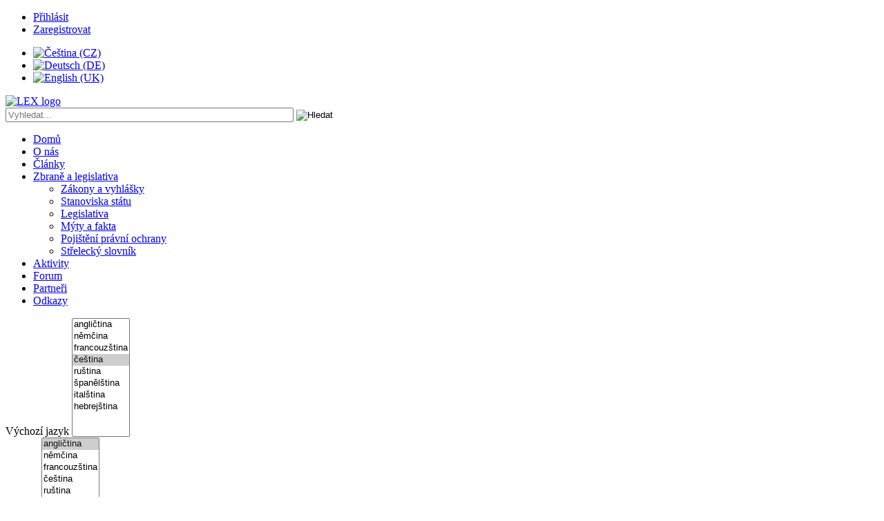

--- FILE ---
content_type: text/html; charset=utf-8
request_url: https://www.gunlex.cz/zbrane-a-legislativa/strelecky-slovnik/tags/79?mainlanguage=cs&translations=en&start=400
body_size: 9773
content:
<!DOCTYPE html>
<html>

<head>
      <base href="https://www.gunlex.cz/zbrane-a-legislativa/strelecky-slovnik/tags/79" />
  <meta http-equiv="content-type" content="text/html; charset=utf-8" />
  <meta name="keywords" content="ochrana práv majitelů zbraní, zbraně, střelné zbraně, nutná obrana, zbrojní průkaz, zákon o zbraních, střelectví, střelba, LOS" />
  <meta name="description" content="Stránky LEX - sdružení na ochranu práv majitelů zbraní." />
  <meta name="generator" content="Joomla! - Open Source Content Management" />
  <title>Střelecký slovník - LEX - sdružení na ochranu práv majitelů zbraní</title>
  <link href="https://www.gunlex.cz/zbrane-a-legislativa/strelecky-slovnik/tags/tags/79?mainlanguage=cs&amp;translations=en" rel="canonical" />
  <link href="/templates/gunlex/favicon.ico" rel="shortcut icon" type="image/vnd.microsoft.icon" />
  <link rel="stylesheet" href="/media/jui/css/chosen.css" type="text/css" />
  <link rel="stylesheet" href="/media/combined/base.css" type="text/css" />
  <link rel="stylesheet" href="/templates/gunlex/css/style14.css" type="text/css" />
  <style type="text/css">
.ginfo { background: #dddddd; padding: 5px; border: 1px dotted #4d4d4d; color: #222222}.gtooltip:hover span {width: 200px;}
  </style>
  <script src="/media/combined/base2.js" type="text/javascript"></script>
  <script src="/templates/gunlex/js/main2.js" type="text/javascript"></script>
  <script src="/media/jui/js/jquery.min.js" type="text/javascript"></script>
  <script src="/media/jui/js/jquery-noconflict.js" type="text/javascript"></script>
  <script src="/media/jui/js/jquery-migrate.min.js" type="text/javascript"></script>
  <script src="/media/system/js/html5fallback.js" type="text/javascript"></script>
  <script type="text/javascript">
jQuery(document).ready(function(){
	jQuery('.hasTooltip').tooltip({"html": true,"container": "body"});
});jQuery(document).ready(function() {
				Joomla.JMultiSelect('adminForm');
			});
				jQuery(document).ready(function (){
					jQuery('select').chosen({"disable_search_threshold":10,"allow_single_deselect":true,"placeholder_text_multiple":"Vyberte n\u011bjak\u00e9 mo\u017enosti","placeholder_text_single":"Vyberte mo\u017enost","no_results_text":"Nejsou odpov\u00eddaj\u00edc\u00ed v\u00fdsledky"});
				});
			
  </script>


    <meta name="viewport" content="width=device-width, initial-scale=1.0">
    <meta property="og:image" content="http://gunlex.cz/images/banners/weblogo.png" />
    <meta property="twitter:image" content="http://gunlex.cz/images/banners/weblogo.png" />
    <link rel="image_src" href="http://gunlex.cz/images/banners/weblogo.png" />

<!-- Global site tag (gtag.js) - Google Analytics -->
<script async src="https://www.googletagmanager.com/gtag/js?id=UA-19809125-1"></script>
<script>
  window.dataLayer = window.dataLayer || [];
  function gtag(){dataLayer.push(arguments);}
  gtag('js', new Date());

  gtag('config', 'UA-19809125-1', { 'anonymize_ip': true, 'allow_display_features': false });
</script>

</head>
<body>
    <div class="container">

        <!-- header -->
	<div class="header">
         <ul class="nav menu loginheader">
<li class="item-161"><a href="/prihlasit" >Přihlásit</a></li><li class="item-162"><a href="/zaregistrovat" >Zaregistrovat</a></li></ul>


<div class="custom"  >
	<div class="mod-languages">
<ul class="lang-inline">
<li class="lang-active" dir="ltr"><a href="/cz/"> <img title="Čeština (CZ)" src="/templates/gunlex/images/lang/cz.png" alt="Čeština (CZ)" /> </a></li>
<li dir="ltr"><a href="/de/"> <img title="Deutsch (DE)" src="/templates/gunlex/images/lang/de.png" alt="Deutsch (DE)" /> </a></li>
<li dir="ltr"><a href="/en/"> <img title="English (UK)" src="/templates/gunlex/images/lang/en.png" alt="English (UK)" /> </a></li>
</ul>
</div></div>

<a href="https://www.gunlex.cz/"><img src="/templates/gunlex/images/logo.png" width="330" height="130" alt="LEX logo" /></a>			<div class="search searchheader mod_search87">
	<form action="/zbrane-a-legislativa/strelecky-slovnik" method="post" class="form-inline">
		<label for="mod-search-searchword" class="element-invisible"> </label> <input name="searchword" id="mod-search-searchword" maxlength="200"  class="inputbox search-query" type="search" size="50" placeholder="Vyhledat..." /> <input type="image" alt="Hledat" class="button" src="/templates/gunlex/images/searchButton.gif" onclick="this.form.searchword.focus();"/>		<input type="hidden" name="task" value="search" />
		<input type="hidden" name="option" value="com_search" />
		<input type="hidden" name="Itemid" value="199" />
	</form>
</div>

	</div>
<div class="urlive-container">
</div>
        <!-- mid -->
        <div class="middle">
                		<div class="moduletable">
						<ul class="nav menuhorizontal">
<li class="item-101 parent"><a href="/" >Domů</a></li><li class="item-116 parent"><a href="/o-lex" >O nás</a></li><li class="item-102 parent"><a href="/clanky" >Články</a></li><li class="item-111 active deeper parent"><a href="/zbrane-a-legislativa" >Zbraně a legislativa</a><ul class="nav-child unstyled small"><li class="item-112"><a href="/zbrane-a-legislativa/zakony-a-vyhlasky" >Zákony a vyhlášky</a></li><li class="item-148"><a href="/zbrane-a-legislativa/stanoviska-statu" >Stanoviska státu</a></li><li class="item-187"><a href="/zbrane-a-legislativa/legislativa" >Legislativa</a></li><li class="item-115"><a href="/zbrane-a-legislativa/myty-a-fakta" >Mýty a fakta</a></li><li class="item-257"><a href="/zbrane-a-legislativa/pojisteni-pravni-ochrany" >Pojištění právní ochrany</a></li><li class="item-144 current active"><a href="/zbrane-a-legislativa/strelecky-slovnik" >Střelecký slovník</a></li></ul></li><li class="item-149 parent"><a href="/aktivity" >Aktivity</a></li><li class="item-145"><a href="/forum/" >Forum</a></li><li class="item-119 parent"><a href="/partneri" >Partneři</a></li><li class="item-188 parent"><a href="/odkazy" >Odkazy</a></li></ul>
		</div>
	
            <div id="system-message-container">
	</div>

            

         <!-- main content area -->
        <div class="middlemain-wrap"><div class="middlemain">

            <div class="middlehalf2">
            
            </div>
            <div class="middlehalf1">
            
            </div>
            <div class="clear"></div>
            
            <script type="text/javascript">
    Joomla.orderTable = function () {
        table = document.getElementById("sortTable");
        direction = document.getElementById("directionTable");
        order = table.options[table.selectedIndex].value;
        if (order != 'a.word') {
            dirn = 'asc';
        } else {
            dirn = direction.options[direction.selectedIndex].value;
        }
        Joomla.tableOrdering(order, dirn, '');
    }
</script>

        
<div class="clearfix"></div>

<form action="/zbrane-a-legislativa/strelecky-slovnik/words" method="post" name="adminForm"
      id="adminForm">
            <div id="j-main-container">
            
            <div id="filter-bar" class="btn-toolbar">
                <div class="btn-group pull-left hidden-phone">
                    <label for="mainlanguage"
                           class="element-invisible">Výchozí jazyk</label>
                    <select id="mainlanguage" name="mainlanguage" class="inputbox" size="10" onchange="this.form.submit()">
	<option value="en"  >angličtina</option>
	<option value="de"  >němčina</option>
	<option value="fr"  >francouzština</option>
   <option value="cs" selected="selected" >čeština</option>
	<option value="ru"  >ruština</option>
   <option value="es"  >španělština</option>
   <option value="it"  >italština</option>
   <option value="he"  >hebrejština</option>
</select>
                </div>

                <div class="btn-group pull-left hidden-phone">
                    <label for="translations"
                           class="element-invisible">Překlad</label>
                    <select id="translations" name="translations" class="inputbox" size="10" onchange="this.form.submit()">
	<option value="en" selected="selected" >angličtina</option>
	<option value="de"  >němčina</option>
	<option value="fr"  >francouzština</option>
   <option value="cs"  >čeština</option>
	<option value="ru"  >ruština</option>
   <option value="es"  >španělština</option>
   <option value="it"  >italština</option>
 >hebrejština</option> ?>
</select>
                </div>

                <div class="filter-search btn-group pull-right">
                    <label for="filter_search"
                           class="element-invisible">Hledat</label>
                    <input type="text" name="filter_search" id="filter_search"
                           placeholder="Hledat"
                           value=""
                           title="Hledat"/>
                </div>
                <div class="btn-group pull-left">
                    <button class="btn hasTooltip" type="submit"
                            title="Hledat"><i class="icon-search"></i>
                    </button>

                </div>

            </div>

            <div class="clearfix"></div>

            <div class="gnosistaglist">
<a class="label label-info" href="/zbrane-a-legislativa/strelecky-slovnik/tags/8?mainlanguage=cs&amp;translations=en">A</a>&nbsp;<a class="label label-info" href="/zbrane-a-legislativa/strelecky-slovnik/tags/9?mainlanguage=cs&amp;translations=en">B</a>&nbsp;<a class="label label-info" href="/zbrane-a-legislativa/strelecky-slovnik/tags/10?mainlanguage=cs&amp;translations=en">C</a>&nbsp;<a class="label label-info" href="/zbrane-a-legislativa/strelecky-slovnik/tags/11?mainlanguage=cs&amp;translations=en">D</a>&nbsp;<a class="label label-info" href="/zbrane-a-legislativa/strelecky-slovnik/tags/12?mainlanguage=cs&amp;translations=en">E</a>&nbsp;<a class="label label-info" href="/zbrane-a-legislativa/strelecky-slovnik/tags/13?mainlanguage=cs&amp;translations=en">F</a>&nbsp;<a class="label label-info" href="/zbrane-a-legislativa/strelecky-slovnik/tags/14?mainlanguage=cs&amp;translations=en">G</a>&nbsp;<a class="label label-info" href="/zbrane-a-legislativa/strelecky-slovnik/tags/15?mainlanguage=cs&amp;translations=en">H</a>&nbsp;<a class="label label-info" href="/zbrane-a-legislativa/strelecky-slovnik/tags/16?mainlanguage=cs&amp;translations=en">I</a>&nbsp;<a class="label label-info" href="/zbrane-a-legislativa/strelecky-slovnik/tags/17?mainlanguage=cs&amp;translations=en">J</a>&nbsp;<a class="label label-info" href="/zbrane-a-legislativa/strelecky-slovnik/tags/18?mainlanguage=cs&amp;translations=en">K</a>&nbsp;<a class="label label-info" href="/zbrane-a-legislativa/strelecky-slovnik/tags/19?mainlanguage=cs&amp;translations=en">L</a>&nbsp;<a class="label label-info" href="/zbrane-a-legislativa/strelecky-slovnik/tags/20?mainlanguage=cs&amp;translations=en">M</a>&nbsp;<a class="label label-info" href="/zbrane-a-legislativa/strelecky-slovnik/tags/5?mainlanguage=cs&amp;translations=en">N</a>&nbsp;<a class="label label-info" href="/zbrane-a-legislativa/strelecky-slovnik/tags/21?mainlanguage=cs&amp;translations=en">O</a>&nbsp;<a class="label label-info" href="/zbrane-a-legislativa/strelecky-slovnik/tags/22?mainlanguage=cs&amp;translations=en">P</a>&nbsp;<a class="label label-info" href="/zbrane-a-legislativa/strelecky-slovnik/tags/23?mainlanguage=cs&amp;translations=en">Q</a>&nbsp;<a class="label label-info" href="/zbrane-a-legislativa/strelecky-slovnik/tags/24?mainlanguage=cs&amp;translations=en">R</a>&nbsp;<a class="label label-info" href="/zbrane-a-legislativa/strelecky-slovnik/tags/25?mainlanguage=cs&amp;translations=en">S</a>&nbsp;<a class="label label-info" href="/zbrane-a-legislativa/strelecky-slovnik/tags/26?mainlanguage=cs&amp;translations=en">T</a>&nbsp;<a class="label label-info" href="/zbrane-a-legislativa/strelecky-slovnik/tags/27?mainlanguage=cs&amp;translations=en">U</a>&nbsp;<a class="label label-info" href="/zbrane-a-legislativa/strelecky-slovnik/tags/28?mainlanguage=cs&amp;translations=en">V</a>&nbsp;<a class="label label-info" href="/zbrane-a-legislativa/strelecky-slovnik/tags/29?mainlanguage=cs&amp;translations=en">W</a>&nbsp;<a class="label label-info" href="/zbrane-a-legislativa/strelecky-slovnik/tags/30?mainlanguage=cs&amp;translations=en">X</a>&nbsp;<a class="label label-info" href="/zbrane-a-legislativa/strelecky-slovnik/tags/31?mainlanguage=cs&amp;translations=en">Y</a>&nbsp;<a class="label label-info" href="/zbrane-a-legislativa/strelecky-slovnik/tags/6?mainlanguage=cs&amp;translations=en">Z</a>&nbsp;<a class="label label-info" href="/zbrane-a-legislativa/strelecky-slovnik/tags/7?mainlanguage=cs&amp;translations=en">0-9</a>&nbsp;<a class="label label-info" href="/zbrane-a-legislativa/strelecky-slovnik/tags/75?mainlanguage=cs&amp;translations=en">slang</a>&nbsp;<a class="label label-info" href="/zbrane-a-legislativa/strelecky-slovnik/tags/76?mainlanguage=cs&amp;translations=en">pro laiky</a>&nbsp;<a class="label label-info" href="/zbrane-a-legislativa/strelecky-slovnik/tags/82?mainlanguage=cs&amp;translations=en">nesprávný výraz</a>&nbsp;            </div>

            <div class="clearfix"></div>
            <table class="table" id="wordList">
                <thead>
                <tr>
					<th class='left gnosis-list-word'><a href="#" onclick="Joomla.tableOrdering('a.word','desc','');return false;" class="hasTooltip" title="&lt;strong&gt;Výraz&lt;/strong&gt;&lt;br /&gt;Kliknutím seřadíte podle tohoto sloupce">Výraz <span class="icon-arrow-up-3"></span></a></th><th class='left gnosis-list-translations'><a href="#" onclick="Joomla.tableOrdering('a.translations','asc','');return false;" class="hasTooltip" title="&lt;strong&gt;Překlad&lt;/strong&gt;&lt;br /&gt;Kliknutím seřadíte podle tohoto sloupce">Překlad</a></th><th class='left gnosis-list-defi'><a href="#" onclick="Joomla.tableOrdering('a.definition','asc','');return false;" class="hasTooltip" title="&lt;strong&gt;Definice&lt;/strong&gt;&lt;br /&gt;Kliknutím seřadíte podle tohoto sloupce">Definice</a></th>				
                </tr>
                </thead>

                <tbody>
                				   
				   
				                   				   
				   
				   	
                    <tr class="row1">

						<td class="gnosistablemainword"><a href="/zbrane-a-legislativa/strelecky-slovnik/word/1944?ist=79&amp;mainlanguage=cs&amp;translations=en&amp;start=400">střela s tombakovým pláštěm </a></td><td class="gnosistabletranslation"><span class="gnosistranslation"> Tombac-coated bullet </span></td><td>...</td>
                    </tr>
					                				   
				   
				   	
                    <tr class="row0">

						<td class="gnosistablemainword"><a href="/zbrane-a-legislativa/strelecky-slovnik/word/1889?ist=79&amp;mainlanguage=cs&amp;translations=en&amp;start=400">střelba do vlastních řad</a></td><td class="gnosistabletranslation"><span class="gnosistranslation"> friendly fire </span></td><td>...</td>
                    </tr>
					                				   
				   
				   	
                    <tr class="row1">

						<td class="gnosistablemainword"><a href="/zbrane-a-legislativa/strelecky-slovnik/word/2384?ist=79&amp;mainlanguage=cs&amp;translations=en&amp;start=400">střelba na střed těla, trup</a></td><td class="gnosistabletranslation"><span class="gnosistranslation"> shooting center of mass </span></td><td>...</td>
                    </tr>
					                				   
				   
				   	
                    <tr class="row0">

						<td class="gnosistablemainword"><a href="/zbrane-a-legislativa/strelecky-slovnik/word/2287?ist=79&amp;mainlanguage=cs&amp;translations=en&amp;start=400">střelba na více cílů</a></td><td class="gnosistabletranslation"><span class="gnosistranslation"> multiple target engagement </span></td><td>...</td>
                    </tr>
					                				   
				   
				   	
                    <tr class="row1">

						<td class="gnosistablemainword"><a href="/zbrane-a-legislativa/strelecky-slovnik/word/2402?ist=79&amp;mainlanguage=cs&amp;translations=en&amp;start=400">střelba ve stresu nebo po zátěži (trénink)</a></td><td class="gnosistabletranslation"><span class="gnosistranslation"> stressfire, shooting under stress (drill) </span></td><td>...</td>
                    </tr>
					                				   
				   
				   	
                    <tr class="row0">

						<td class="gnosistablemainword"><a href="/zbrane-a-legislativa/strelecky-slovnik/word/2259?ist=79&amp;mainlanguage=cs&amp;translations=en&amp;start=400">střelba z pušky ve stoje</a></td><td class="gnosistabletranslation"><span class="gnosistranslation"> offhand shooting </span></td><td>...</td>
                    </tr>
					                				   
				   
				   	
                    <tr class="row1">

						<td class="gnosistablemainword"><a href="/zbrane-a-legislativa/strelecky-slovnik/word/2267?ist=79&amp;mainlanguage=cs&amp;translations=en&amp;start=400">střelba za pohybu</a></td><td class="gnosistabletranslation"><span class="gnosistranslation"> shooting on the move </span></td><td>...</td>
                    </tr>
					                				   
				   
				   	
                    <tr class="row0">

						<td class="gnosistablemainword"><a href="/zbrane-a-legislativa/strelecky-slovnik/word/2408?ist=79&amp;mainlanguage=cs&amp;translations=en&amp;start=400">střelba za užití mířidel</a></td><td class="gnosistabletranslation"><span class="gnosistranslation"> sight shooting </span></td><td>...</td>
                    </tr>
					                				   
				   
				   	
                    <tr class="row1">

						<td class="gnosistablemainword"><a href="/zbrane-a-legislativa/strelecky-slovnik/word/2291?ist=79&amp;mainlanguage=cs&amp;translations=en&amp;start=400">střelba závodně</a></td><td class="gnosistabletranslation"><span class="gnosistranslation"> competition shooting, competitive shooting </span></td><td>...</td>
                    </tr>
					                				   
				   
				   	
                    <tr class="row0">

						<td class="gnosistablemainword"><a href="/zbrane-a-legislativa/strelecky-slovnik/word/1920?ist=79&amp;mainlanguage=cs&amp;translations=en&amp;start=400">střelecké brýle </a></td><td class="gnosistabletranslation"><span class="gnosistranslation"> shooting glasses</span></td><td>...</td>
                    </tr>
					                				   
				   
				   	
                    <tr class="row1">

						<td class="gnosistablemainword"><a href="/zbrane-a-legislativa/strelecky-slovnik/word/2212?ist=79&amp;mainlanguage=cs&amp;translations=en&amp;start=400">střelecký postoj</a></td><td class="gnosistabletranslation"><span class="gnosistranslation"> shooting stance </span></td><td>...</td>
                    </tr>
					                				   
				   
				   	
                    <tr class="row0">

						<td class="gnosistablemainword"><a href="/zbrane-a-legislativa/strelecky-slovnik/word/61?ist=79&amp;mainlanguage=cs&amp;translations=en&amp;start=400">střelivo</a></td><td class="gnosistabletranslation"><span class="gnosistranslation"> ammunition</span></td><td>Souhrnné označení <a class="gtooltip" href="/zbrane-a-legislativa/strelecky-slovnik/word/49">nábojů<span class="ginfo"><em>náboj</em><b>Definice:  </b>Celek určený ke vkládání (nabíjení) do palné zbraně, signální zbraně nebo zvláštní zbraně, skládá se z nábojnice, zápalky nebo zápalkové slože, výmetné náplně a střely. V současnosti se obvykle používají kulové náboje s jednotnou střelou se středovým nebo okrajovým zápalem (menší ráže) a náboje......<br /></span></a>, <a class="gtooltip" href="/zbrane-a-legislativa/strelecky-slovnik/word/62">nábojek<span class="ginfo"><em>nábojka</em><b>Definice:  </b>Celek určený ke vkládání (nabíjení) do expanzní zbraně, expanzního přístroje nebo zvláštní zbraně, skládá se z nábojnice, zápalky nebo zápalkové slože, může obsahovat výmetnou náplň, granule nebo chemickou dráždivou látku. Nábojky jsou lidově zvány též "poplašňák"....<br /></span></a> a <a class="gtooltip" href="/zbrane-a-legislativa/strelecky-slovnik/word/66">střel<span class="ginfo"><em>střela</em><b>Definice:  </b>Střela je objekt, který je zbraní vystřelen směrem k cíli a u palných zbraní bývá obvykle součástí náboje. Rozlišujeme zde mezi střelou jednotnou (např. kulové náboje) a střelou hromadnou (náboje brokové). Vlastní střela jsou pak mnoha druhů jak co do tvaru (biogivální, ogivální, atd.) i provedení......<br /></span></a> do <a class="gtooltip" href="/zbrane-a-legislativa/strelecky-slovnik/word/67">střelných zbraní<span class="ginfo"><em>střelná zbraň</em><b>Definice:  </b>Střelná zbraň je druhem zbraně, u které je funkce odvozena od okamžitého uvolnění energie při výstřelu. A to energie mechanické (mechanické střelné zbraně jako například luk, kuše, prak, katapult), energie chemické (palné zbraně, např. pistole, pušky, atd.) a nebo energie stlačeného vzduchu nebo......<br /></span></a>....</td>
                    </tr>
					                				   
				   
				   	
                    <tr class="row1">

						<td class="gnosistablemainword"><a href="/zbrane-a-legislativa/strelecky-slovnik/word/2069?ist=79&amp;mainlanguage=cs&amp;translations=en&amp;start=400">střelivo s nízkým výkonem</a></td><td class="gnosistabletranslation"><span class="gnosistranslation"> low-powered ammunition </span></td><td>...</td>
                    </tr>
					                				   
				   
				   	
                    <tr class="row0">

						<td class="gnosistablemainword"><a href="/zbrane-a-legislativa/strelecky-slovnik/word/2071?ist=79&amp;mainlanguage=cs&amp;translations=en&amp;start=400">střelivo s vysokým výkonem</a></td><td class="gnosistabletranslation"><span class="gnosistranslation"> high-powered ammunition </span></td><td>...</td>
                    </tr>
					                				   
				   
				   	
                    <tr class="row1">

						<td class="gnosistablemainword"><a href="/zbrane-a-legislativa/strelecky-slovnik/word/67?ist=79&amp;mainlanguage=cs&amp;translations=en&amp;start=400">střelná zbraň</a></td><td class="gnosistabletranslation"><span class="gnosistranslation"></span></td><td>Střelná zbraň je druhem <a class="gtooltip" href="/zbrane-a-legislativa/strelecky-slovnik/word/7">zbraně<span class="ginfo"><em>zbraň</em><b>Definice:  </b>Zbraň je nástroj lidské činnosti. Tak jako většina nástrojů lidské činnosti slouží k usnadnění lidského života či k vyvážení lidské nedokonalosti. Zbraň zpravidla slouží jako nástroj pro prosazování zájmů. Zbraň může být střelná, palná, chladná, ošklivá, krásná. Oproti tomu zbraň nemůže být zlá,......<br /></span></a>, u které je funkce odvozena od okamžitého uvolnění energie při výstřelu. A to energie mechanické......</td>
                    </tr>
					                				   
				   
				   	
                    <tr class="row0">

						<td class="gnosistablemainword"><a href="/zbrane-a-legislativa/strelecky-slovnik/word/1918?ist=79&amp;mainlanguage=cs&amp;translations=en&amp;start=400">střelnice</a></td><td class="gnosistabletranslation"><span class="gnosistranslation"> shooting range</span></td><td>...</td>
                    </tr>
					                				   
				   
				   	
                    <tr class="row1">

						<td class="gnosistablemainword"><a href="/zbrane-a-legislativa/strelecky-slovnik/word/2342?ist=79&amp;mainlanguage=cs&amp;translations=en&amp;start=400">střelný (ranný) kanál</a></td><td class="gnosistabletranslation"><span class="gnosistranslation"> wound track </span></td><td>...</td>
                    </tr>
					                				   
				   
				   	
                    <tr class="row0">

						<td class="gnosistablemainword"><a href="/zbrane-a-legislativa/strelecky-slovnik/word/36?ist=79&amp;mainlanguage=cs&amp;translations=en&amp;start=400">střenky</a></td><td class="gnosistabletranslation"><span class="gnosistranslation"> grips, grip panels </span></td><td>...</td>
                    </tr>
					                				   
				   
				   	
                    <tr class="row1">

						<td class="gnosistablemainword"><a href="/zbrane-a-legislativa/strelecky-slovnik/word/2356?ist=79&amp;mainlanguage=cs&amp;translations=en&amp;start=400">střepina</a></td><td class="gnosistabletranslation"><span class="gnosistranslation"> fragment</span></td><td>...</td>
                    </tr>
					                				   
				   
				   	
                    <tr class="row0">

						<td class="gnosistablemainword"><a href="/zbrane-a-legislativa/strelecky-slovnik/word/2173?ist=79&amp;mainlanguage=cs&amp;translations=en&amp;start=400">sumka, pouzdro na zásobník</a></td><td class="gnosistabletranslation"><span class="gnosistranslation"> magazine pouch </span></td><td>...</td>
                    </tr>
					                				   
				   
				   	
                    <tr class="row1">

						<td class="gnosistablemainword"><a href="/zbrane-a-legislativa/strelecky-slovnik/word/2239?ist=79&amp;mainlanguage=cs&amp;translations=en&amp;start=400">svalová paměť</a></td><td class="gnosistabletranslation"><span class="gnosistranslation"> muscle memory </span></td><td>...</td>
                    </tr>
					                				   
				   
				   	
                    <tr class="row0">

						<td class="gnosistablemainword"><a href="/zbrane-a-legislativa/strelecky-slovnik/word/1861?ist=79&amp;mainlanguage=cs&amp;translations=en&amp;start=400">svítící střela </a></td><td class="gnosistabletranslation"><span class="gnosistranslation"> tracer projectile </span></td><td>...</td>
                    </tr>
					                				   
				   
				   	
                    <tr class="row1">

						<td class="gnosistablemainword"><a href="/zbrane-a-legislativa/strelecky-slovnik/word/228?ist=79&amp;mainlanguage=cs&amp;translations=en&amp;start=400">táhlo spouště</a></td><td class="gnosistabletranslation"><span class="gnosistranslation"> trigger bar</span></td><td>...</td>
                    </tr>
					                				   
				   
				   	
                    <tr class="row0">

						<td class="gnosistablemainword"><a href="/zbrane-a-legislativa/strelecky-slovnik/word/2016?ist=79&amp;mainlanguage=cs&amp;translations=en&amp;start=400">taktické přebití</a></td><td class="gnosistabletranslation"><span class="gnosistranslation"> tactical reload </span></td><td>...</td>
                    </tr>
					                				   
				   
				   	
                    <tr class="row1">

						<td class="gnosistablemainword"><a href="/zbrane-a-legislativa/strelecky-slovnik/word/1828?ist=79&amp;mainlanguage=cs&amp;translations=en&amp;start=400">taser</a></td><td class="gnosistabletranslation"><span class="gnosistranslation"> taser</span></td><td>...</td>
                    </tr>
					                				   
				   
				   	
                    <tr class="row0">

						<td class="gnosistablemainword"><a href="/zbrane-a-legislativa/strelecky-slovnik/word/2220?ist=79&amp;mainlanguage=cs&amp;translations=en&amp;start=400">tasit (zbraň)</a></td><td class="gnosistabletranslation"><span class="gnosistranslation"> draw</span></td><td>...</td>
                    </tr>
					                				   
				   
				   	
                    <tr class="row1">

						<td class="gnosistablemainword"><a href="/zbrane-a-legislativa/strelecky-slovnik/word/223?ist=79&amp;mainlanguage=cs&amp;translations=en&amp;start=400">tečna k dráze střely</a></td><td class="gnosistabletranslation"><span class="gnosistranslation"> trajectory tangent</span></td><td>...</td>
                    </tr>
					                				   
				   
				   	
                    <tr class="row0">

						<td class="gnosistablemainword"><a href="/zbrane-a-legislativa/strelecky-slovnik/word/229?ist=79&amp;mainlanguage=cs&amp;translations=en&amp;start=400">tělo nábojnice</a></td><td class="gnosistabletranslation"><span class="gnosistranslation"> case body</span></td><td>...</td>
                    </tr>
					                				   
				   
				   	
                    <tr class="row1">

						<td class="gnosistablemainword"><a href="/zbrane-a-legislativa/strelecky-slovnik/word/230?ist=79&amp;mainlanguage=cs&amp;translations=en&amp;start=400">tělo zásobníku</a></td><td class="gnosistabletranslation"><span class="gnosistranslation"> magazine body</span></td><td>...</td>
                    </tr>
					                				   
				   
				   	
                    <tr class="row0">

						<td class="gnosistablemainword"><a href="/zbrane-a-legislativa/strelecky-slovnik/word/221?ist=79&amp;mainlanguage=cs&amp;translations=en&amp;start=400">temenní páka</a></td><td class="gnosistabletranslation"><span class="gnosistranslation"> top lever</span></td><td>...</td>
                    </tr>
					                				   
				   
				   	
                    <tr class="row1">

						<td class="gnosistablemainword"><a href="/zbrane-a-legislativa/strelecky-slovnik/word/1924?ist=79&amp;mainlanguage=cs&amp;translations=en&amp;start=400">terč </a></td><td class="gnosistabletranslation"><span class="gnosistranslation"> target</span></td><td>...</td>
                    </tr>
					                				   
				   
				   	
                    <tr class="row0">

						<td class="gnosistablemainword"><a href="/zbrane-a-legislativa/strelecky-slovnik/word/1926?ist=79&amp;mainlanguage=cs&amp;translations=en&amp;start=400">terčová zálepka </a></td><td class="gnosistabletranslation"><span class="gnosistranslation"> target patch</span></td><td>...</td>
                    </tr>
					                				   
				   
				   	
                    <tr class="row1">

						<td class="gnosistablemainword"><a href="/zbrane-a-legislativa/strelecky-slovnik/word/222?ist=79&amp;mainlanguage=cs&amp;translations=en&amp;start=400">terčovnice</a></td><td class="gnosistabletranslation"><span class="gnosistranslation"> target rifle, match rifle</span></td><td>...</td>
                    </tr>
					                				   
				   
				   	
                    <tr class="row0">

						<td class="gnosistablemainword"><a href="/zbrane-a-legislativa/strelecky-slovnik/word/2380?ist=79&amp;mainlanguage=cs&amp;translations=en&amp;start=400">tetováž</a></td><td class="gnosistabletranslation"><span class="gnosistranslation"> tattooing</span></td><td>...</td>
                    </tr>
					                				   
				   
				   	
                    <tr class="row1">

						<td class="gnosistablemainword"><a href="/zbrane-a-legislativa/strelecky-slovnik/word/2358?ist=79&amp;mainlanguage=cs&amp;translations=en&amp;start=400">tkáň</a></td><td class="gnosistabletranslation"><span class="gnosistranslation"> tissue</span></td><td>...</td>
                    </tr>
					                				   
				   
				   	
                    <tr class="row0">

						<td class="gnosistablemainword"><a href="/zbrane-a-legislativa/strelecky-slovnik/word/224?ist=79&amp;mainlanguage=cs&amp;translations=en&amp;start=400">tlačítko k vyklopení válce revolveru</a></td><td class="gnosistabletranslation"><span class="gnosistranslation"> cylinder release button, cylinder release latch</span></td><td>...</td>
                    </tr>
					                				   
				   
				   	
                    <tr class="row1">

						<td class="gnosistablemainword"><a href="/zbrane-a-legislativa/strelecky-slovnik/word/1928?ist=79&amp;mainlanguage=cs&amp;translations=en&amp;start=400">tloušťka stěny hlavně </a></td><td class="gnosistabletranslation"><span class="gnosistranslation"> barrel wall thickness</span></td><td>...</td>
                    </tr>
					                				   
				   
				   	
                    <tr class="row0">

						<td class="gnosistablemainword"><a href="/zbrane-a-legislativa/strelecky-slovnik/word/1864?ist=79&amp;mainlanguage=cs&amp;translations=en&amp;start=400">tlumič hluku výstřelu</a></td><td class="gnosistabletranslation"><span class="gnosistranslation"> suppressor, silencer </span></td><td>...</td>
                    </tr>
					                				   
				   
				   	
                    <tr class="row1">

						<td class="gnosistablemainword"><a href="/zbrane-a-legislativa/strelecky-slovnik/word/1903?ist=79&amp;mainlanguage=cs&amp;translations=en&amp;start=400">tlumič plamene</a></td><td class="gnosistabletranslation"><span class="gnosistranslation"> flash suppressor, flash hider </span></td><td>Zařízení umožňuje částečnou expanzi prachových plynů, čímž dojde ke snížení jejich teploty i zmenšení záblesku při výstřelu....</td>
                    </tr>
					                				   
				   
				   	
                    <tr class="row0">

						<td class="gnosistablemainword"><a href="/zbrane-a-legislativa/strelecky-slovnik/word/1922?ist=79&amp;mainlanguage=cs&amp;translations=en&amp;start=400">trénink na sucho </a></td><td class="gnosistabletranslation"><span class="gnosistranslation"> dry fire practise, dry firing</span></td><td>...</td>
                    </tr>
					                				   
				   
				   	
                    <tr class="row1">

						<td class="gnosistablemainword"><a href="/zbrane-a-legislativa/strelecky-slovnik/word/1831?ist=79&amp;mainlanguage=cs&amp;translations=en&amp;start=400">triedr</a></td><td class="gnosistabletranslation"><span class="gnosistranslation"> binoculars, field glasses</span></td><td>...</td>
                    </tr>
					                				   
				   
				   	
                    <tr class="row0">

						<td class="gnosistablemainword"><a href="/zbrane-a-legislativa/strelecky-slovnik/word/231?ist=79&amp;mainlanguage=cs&amp;translations=en&amp;start=400">tříštivá (expanzivní) střela</a></td><td class="gnosistabletranslation"><span class="gnosistranslation"> expanding bullet</span></td><td>...</td>
                    </tr>
					                				   
				   
				   	
                    <tr class="row1">

						<td class="gnosistablemainword"><a href="/zbrane-a-legislativa/strelecky-slovnik/word/281?ist=79&amp;mainlanguage=cs&amp;translations=en&amp;start=400">trojáček</a></td><td class="gnosistabletranslation"><span class="gnosistranslation"> three barreled combination gun, drilling</span></td><td>Zbraň se dvěma brokovými hlavněmi vedle sebe, pod nimi nebo nad nimi je hlaveň malorážková....</td>
                    </tr>
					                				   
				   
				   	
                    <tr class="row0">

						<td class="gnosistablemainword"><a href="/zbrane-a-legislativa/strelecky-slovnik/word/280?ist=79&amp;mainlanguage=cs&amp;translations=en&amp;start=400">troják</a></td><td class="gnosistabletranslation"><span class="gnosistranslation"> three barreled combination gun, drilling</span></td><td>Zbraň se třemi hlavněmi, dvěma brokovými vedle sebe a kulovou pod nimi nebo nad nimi.
 ...</td>
                    </tr>
					                				   
				   
				   	
                    <tr class="row1">

						<td class="gnosistablemainword"><a href="/zbrane-a-legislativa/strelecky-slovnik/word/225?ist=79&amp;mainlanguage=cs&amp;translations=en&amp;start=400">trojče</a></td><td class="gnosistabletranslation"><span class="gnosistranslation"> three barreled combination gun, drilling</span></td><td>Zbraň se třemi hlavněmi, kulová a broková hlaveň nad sebou, po stranách hlaveň malorážková nebo kulová malé ráže....</td>
                    </tr>
					                				   
				   
				   	
                    <tr class="row0">

						<td class="gnosistablemainword"><a href="/zbrane-a-legislativa/strelecky-slovnik/word/1930?ist=79&amp;mainlanguage=cs&amp;translations=en&amp;start=400">trojnožka</a></td><td class="gnosistabletranslation"><span class="gnosistranslation"> tripod</span></td><td>...</td>
                    </tr>
					                				   
				   
				   	
                    <tr class="row1">

						<td class="gnosistablemainword"><a href="/zbrane-a-legislativa/strelecky-slovnik/word/226?ist=79&amp;mainlanguage=cs&amp;translations=en&amp;start=400">trubicový zásobník</a></td><td class="gnosistabletranslation"><span class="gnosistranslation"> tubular magazine</span></td><td>...</td>
                    </tr>
					                				   
				   
				   	
                    <tr class="row0">

						<td class="gnosistablemainword"><a href="/zbrane-a-legislativa/strelecky-slovnik/word/2368?ist=79&amp;mainlanguage=cs&amp;translations=en&amp;start=400">trvalá dutina</a></td><td class="gnosistabletranslation"><span class="gnosistranslation"> permanent cavity</span></td><td>...</td>
                    </tr>
					                				   
				   
				   	
                    <tr class="row1">

						<td class="gnosistablemainword"><a href="/zbrane-a-legislativa/strelecky-slovnik/word/2157?ist=79&amp;mainlanguage=cs&amp;translations=en&amp;start=400">tvrdá balistická ochrana</a></td><td class="gnosistabletranslation"><span class="gnosistranslation"> hard body armor </span></td><td>...</td>
                    </tr>
					                				   
				   
				   	
                    <tr class="row0">

						<td class="gnosistablemainword"><a href="/zbrane-a-legislativa/strelecky-slovnik/word/227?ist=79&amp;mainlanguage=cs&amp;translations=en&amp;start=400">tyčka bicí pružiny</a></td><td class="gnosistabletranslation"><span class="gnosistranslation"> hammer strut, mainspring strut</span></td><td>...</td>
                    </tr>
					                				   
				   
				   	
                    <tr class="row1">

						<td class="gnosistablemainword"><a href="/zbrane-a-legislativa/strelecky-slovnik/word/2210?ist=79&amp;mainlanguage=cs&amp;translations=en&amp;start=400">úchop, držení (zbraně)</a></td><td class="gnosistabletranslation"><span class="gnosistranslation"> grip</span></td><td>...</td>
                    </tr>
					                				   
				   
				   	
                    <tr class="row0">

						<td class="gnosistablemainword"><a href="/zbrane-a-legislativa/strelecky-slovnik/word/26?ist=79&amp;mainlanguage=cs&amp;translations=en&amp;start=400">úderník</a></td><td class="gnosistabletranslation"><span class="gnosistranslation"> striker</span></td><td>Součást <a class="gtooltip" href="/zbrane-a-legislativa/strelecky-slovnik/word/2">závěru<span class="ginfo"><em>závěr</em><b>Definice:  </b>Závěr je součástí palných zbraní. Jedná se o součást jejíž mechanismus především uzavírá (uzamyká) nábojovou komoru. Nese další součásti zbraně a obstarává též zasunutí nového náboje do komory (či jeho vyhození z komory) a natažení bicího mechanismu. Závěrů je několik druhů, stejně jako typů......<br /></span></a> přenášející energii bicí pružiny na <a class="gtooltip" href="/zbrane-a-legislativa/strelecky-slovnik/word/25">zápalník<span class="ginfo"><em>zápalník</em><b>Definice:  </b>Součást závěru, jež po stisknutí spouště (potažmo po úderu kohoutu či úderníku) svým úderem iniciuje zápalnou slož v zápalce náboje.
...<br /></span></a>, obvykle zastupuje práci <a class="gtooltip" href="/zbrane-a-legislativa/strelecky-slovnik/word/27">kohoutu<span class="ginfo"><em>kohout</em><b>Definice:  </b>Kohout, někdy též jako kohoutek, je kladívko v zadní části zbraně s kývavým pohybem, které po stisknutí spouště dopadá na zápalník. Může být opatřen palečníkem (výstupkem) pro ruční ovládání.
...<br /></span></a> u některých zbraní....</td>
                    </tr>
					                				   
				   
				   	
                    <tr class="row1">

						<td class="gnosistablemainword"><a href="/zbrane-a-legislativa/strelecky-slovnik/word/1932?ist=79&amp;mainlanguage=cs&amp;translations=en&amp;start=400">úderníková pojistka </a></td><td class="gnosistabletranslation"><span class="gnosistranslation"> firing pin safety</span></td><td>...</td>
                    </tr>
					                				   
				   
				   	
                    <tr class="row0">

						<td class="gnosistablemainword"><a href="/zbrane-a-legislativa/strelecky-slovnik/word/1934?ist=79&amp;mainlanguage=cs&amp;translations=en&amp;start=400">úderníková pružina </a></td><td class="gnosistabletranslation"><span class="gnosistranslation"> firing pin spring</span></td><td>...</td>
                    </tr>
					                				   
				   
				   	
                    <tr class="row1">

						<td class="gnosistablemainword"><a href="/zbrane-a-legislativa/strelecky-slovnik/word/259?ist=79&amp;mainlanguage=cs&amp;translations=en&amp;start=400">úhel doletu</a></td><td class="gnosistabletranslation"><span class="gnosistranslation"> angle of descend</span></td><td>...</td>
                    </tr>
					                				   
				   
				   	
                    <tr class="row0">

						<td class="gnosistablemainword"><a href="/zbrane-a-legislativa/strelecky-slovnik/word/1936?ist=79&amp;mainlanguage=cs&amp;translations=en&amp;start=400">úhel dopadu </a></td><td class="gnosistabletranslation"><span class="gnosistranslation"> angle of impact</span></td><td>...</td>
                    </tr>
					                				   
				   
				   	
                    <tr class="row1">

						<td class="gnosistablemainword"><a href="/zbrane-a-legislativa/strelecky-slovnik/word/1938?ist=79&amp;mainlanguage=cs&amp;translations=en&amp;start=400">úhel náměru </a></td><td class="gnosistabletranslation"><span class="gnosistranslation"> elevation angle</span></td><td>...</td>
                    </tr>
					                				   
				   
				   	
                    <tr class="row0">

						<td class="gnosistablemainword"><a href="/zbrane-a-legislativa/strelecky-slovnik/word/260?ist=79&amp;mainlanguage=cs&amp;translations=en&amp;start=400">úhel výstřelu</a></td><td class="gnosistabletranslation"><span class="gnosistranslation"> angle of departure</span></td><td>...</td>
                    </tr>
					                				   
				   
				   	
                    <tr class="row1">

						<td class="gnosistablemainword"><a href="/zbrane-a-legislativa/strelecky-slovnik/word/261?ist=79&amp;mainlanguage=cs&amp;translations=en&amp;start=400">úhel zdvihu</a></td><td class="gnosistabletranslation"><span class="gnosistranslation"> angle of jump</span></td><td>...</td>
                    </tr>
					                				   
				   
				   	
                    <tr class="row0">

						<td class="gnosistablemainword"><a href="/zbrane-a-legislativa/strelecky-slovnik/word/2067?ist=79&amp;mainlanguage=cs&amp;translations=en&amp;start=400">umístění zásahu</a></td><td class="gnosistabletranslation"><span class="gnosistranslation"> shot placement </span></td><td>...</td>
                    </tr>
					                				   
				   
				   	
                    <tr class="row1">

						<td class="gnosistablemainword"><a href="/zbrane-a-legislativa/strelecky-slovnik/word/2002?ist=79&amp;mainlanguage=cs&amp;translations=en&amp;start=400">upínací šroub</a></td><td class="gnosistabletranslation"><span class="gnosistranslation"> retainer screw </span></td><td>...</td>
                    </tr>
					                				   
				   
				   	
                    <tr class="row0">

						<td class="gnosistablemainword"><a href="/zbrane-a-legislativa/strelecky-slovnik/word/2127?ist=79&amp;mainlanguage=cs&amp;translations=en&amp;start=400">úprava spouště</a></td><td class="gnosistabletranslation"><span class="gnosistranslation"> trigger job </span></td><td>Ladění <a class="gtooltip" href="/zbrane-a-legislativa/strelecky-slovnik/word/32">spouště<span class="ginfo"><em>spoušť</em><b>Definice:  </b>Součást zbraně, jejíž pohyb vyvolaný tlakem prstu ovládá spoušťový mechanismus a pomocí něj i bicí mechanismus. Okolo spouště pak bývá lučík, který chrání spoušť před nechtěným stiskem....<br /></span></a> odborníkem za účelem zkrácení jejího chodu, snížení jejího odporu nebo dosažení plynulosti jejího chodu a pod....</td>
                    </tr>
					                				   
				   
				   	
                    <tr class="row1">

						<td class="gnosistablemainword"><a href="/zbrane-a-legislativa/strelecky-slovnik/word/262?ist=79&amp;mainlanguage=cs&amp;translations=en&amp;start=400">úroveň ústí</a></td><td class="gnosistabletranslation"><span class="gnosistranslation"> base line, lever base of trajectory, horizontal plane</span></td><td>...</td>
                    </tr>
					                				   
				   
				   	
                    <tr class="row0">

						<td class="gnosistablemainword"><a href="/zbrane-a-legislativa/strelecky-slovnik/word/1940?ist=79&amp;mainlanguage=cs&amp;translations=en&amp;start=400">ústí hlavně </a></td><td class="gnosistabletranslation"><span class="gnosistranslation"> muzzle</span></td><td>...</td>
                    </tr>
					                				   
				   
				   	
                    <tr class="row1">

						<td class="gnosistablemainword"><a href="/zbrane-a-legislativa/strelecky-slovnik/word/1891?ist=79&amp;mainlanguage=cs&amp;translations=en&amp;start=400">úsťová brzda  </a></td><td class="gnosistabletranslation"><span class="gnosistranslation"> muzzle brake </span></td><td>Tlumí zpětný ráz zbraně za pomocí změny směru proudění prachových plynů vytékajících z hlavně....</td>
                    </tr>
					                				   
				   
				   	
                    <tr class="row0">

						<td class="gnosistablemainword"><a href="/zbrane-a-legislativa/strelecky-slovnik/word/1907?ist=79&amp;mainlanguage=cs&amp;translations=en&amp;start=400">úsťové zařízení</a></td><td class="gnosistabletranslation"><span class="gnosistranslation"> muzzle device </span></td><td>...</td>
                    </tr>
					                				   
				   
				   	
                    <tr class="row1">

						<td class="gnosistablemainword"><a href="/zbrane-a-legislativa/strelecky-slovnik/word/1993?ist=79&amp;mainlanguage=cs&amp;translations=en&amp;start=400">úsťový plamen</a></td><td class="gnosistabletranslation"><span class="gnosistranslation"> muzzle flash </span></td><td>...</td>
                    </tr>
					                				   
				   
				   	
                    <tr class="row0">

						<td class="gnosistablemainword"><a href="/zbrane-a-legislativa/strelecky-slovnik/word/75?ist=79&amp;mainlanguage=cs&amp;translations=en&amp;start=400">útočná puška</a></td><td class="gnosistabletranslation"><span class="gnosistranslation"> assault rifle</span></td><td>Útočná puška je vojenská <a class="gtooltip" href="/zbrane-a-legislativa/strelecky-slovnik/word/8">palná zbraň<span class="ginfo"><em>palná zbraň</em><b>Definice:  </b>Palná zbraň je konkrétním typem zbraně (a to zpravidla zbraně střelné). Její funkce je odvozena od chemické přeměny pohonné látky (střelného prachu) na tlak uvádějící do pohybu střelu. U moderních palných zbraní služebního typu (pistole, revolvery, pušky, samopaly) se běžně používá moderní......<br /></span></a> střílející dávkou s možností přepnutí na střelbu jednotlivými ranami. Používá puškové <a class="gtooltip" href="/zbrane-a-legislativa/strelecky-slovnik/word/49">náboje<span class="ginfo"><em>náboj</em><b>Definice:  </b>Celek určený ke vkládání (nabíjení) do palné zbraně, signální zbraně nebo zvláštní zbraně, skládá se z nábojnice, zápalky nebo zápalkové slože, výmetné náplně a střely. V současnosti se obvykle používají kulové náboje s jednotnou střelou se středovým nebo okrajovým zápalem (menší ráže) a náboje......<br /></span></a>,......</td>
                    </tr>
					                				   
				   
				   	
                    <tr class="row1">

						<td class="gnosistablemainword"><a href="/zbrane-a-legislativa/strelecky-slovnik/word/2241?ist=79&amp;mainlanguage=cs&amp;translations=en&amp;start=400">útočník</a></td><td class="gnosistabletranslation"><span class="gnosistranslation"> attacker</span></td><td>...</td>
                    </tr>
					                				   
				   
				   	
                    <tr class="row0">

						<td class="gnosistablemainword"><a href="/zbrane-a-legislativa/strelecky-slovnik/word/2234?ist=79&amp;mainlanguage=cs&amp;translations=en&amp;start=400">útok</a></td><td class="gnosistabletranslation"><span class="gnosistranslation"> attack</span></td><td>...</td>
                    </tr>
					                				   
				   
				   	
                    <tr class="row1">

						<td class="gnosistablemainword"><a href="/zbrane-a-legislativa/strelecky-slovnik/word/2277?ist=79&amp;mainlanguage=cs&amp;translations=en&amp;start=400">útvar, jednotka (policejní, vojenská)</a></td><td class="gnosistabletranslation"><span class="gnosistranslation"> unit</span></td><td>...</td>
                    </tr>
					                				   
				   
				   	
                    <tr class="row0">

						<td class="gnosistablemainword"><a href="/zbrane-a-legislativa/strelecky-slovnik/word/2299?ist=79&amp;mainlanguage=cs&amp;translations=en&amp;start=400">uvíznutí střely v hlavni</a></td><td class="gnosistabletranslation"><span class="gnosistranslation"> squib load, squib round, squib, squib fire, incomplete discharge </span></td><td>...</td>
                    </tr>
					                				   
				   
				   	
                    <tr class="row1">

						<td class="gnosistablemainword"><a href="/zbrane-a-legislativa/strelecky-slovnik/word/1942?ist=79&amp;mainlanguage=cs&amp;translations=en&amp;start=400">uzamčení </a></td><td class="gnosistabletranslation"><span class="gnosistranslation"> locking mechanism</span></td><td>...</td>
                    </tr>
					                				   
				   
				   	
                    <tr class="row0">

						<td class="gnosistablemainword"><a href="/zbrane-a-legislativa/strelecky-slovnik/word/1948?ist=79&amp;mainlanguage=cs&amp;translations=en&amp;start=400">uzamykací ozub</a></td><td class="gnosistabletranslation"><span class="gnosistranslation">locking lug </span></td><td>...</td>
                    </tr>
					                				   
				   
				   	
                    <tr class="row1">

						<td class="gnosistablemainword"><a href="/zbrane-a-legislativa/strelecky-slovnik/word/232?ist=79&amp;mainlanguage=cs&amp;translations=en&amp;start=400">uzávěra vzduchového válce</a></td><td class="gnosistabletranslation"><span class="gnosistranslation"> pressed air cylinder nut</span></td><td>...</td>
                    </tr>
					                				   
				   
				   	
                    <tr class="row0">

						<td class="gnosistablemainword"><a href="/zbrane-a-legislativa/strelecky-slovnik/word/1952?ist=79&amp;mainlanguage=cs&amp;translations=en&amp;start=400">váha (fyz.veličina)</a></td><td class="gnosistabletranslation"><span class="gnosistranslation"> weight</span></td><td>...</td>
                    </tr>
					                				   
				   
				   	
                    <tr class="row1">

						<td class="gnosistablemainword"><a href="/zbrane-a-legislativa/strelecky-slovnik/word/1950?ist=79&amp;mainlanguage=cs&amp;translations=en&amp;start=400">váha na střelný prach</a></td><td class="gnosistabletranslation"><span class="gnosistranslation"> powder scale </span></td><td>...</td>
                    </tr>
					                				   
				   
				   	
                    <tr class="row0">

						<td class="gnosistablemainword"><a href="/zbrane-a-legislativa/strelecky-slovnik/word/244?ist=79&amp;mainlanguage=cs&amp;translations=en&amp;start=400">válcová nábojnice</a></td><td class="gnosistabletranslation"><span class="gnosistranslation"> straight case, straightsided case</span></td><td>...</td>
                    </tr>
					                				   
				   
				   	
                    <tr class="row1">

						<td class="gnosistablemainword"><a href="/zbrane-a-legislativa/strelecky-slovnik/word/245?ist=79&amp;mainlanguage=cs&amp;translations=en&amp;start=400">válec revolveru</a></td><td class="gnosistabletranslation"><span class="gnosistranslation"> cylinder</span></td><td>...</td>
                    </tr>
					                				   
				   
				   	
                    <tr class="row0">

						<td class="gnosistablemainword"><a href="/zbrane-a-legislativa/strelecky-slovnik/word/2009?ist=79&amp;mainlanguage=cs&amp;translations=en&amp;start=400">vedení vratné pružiny</a></td><td class="gnosistabletranslation"><span class="gnosistranslation"> recoil spring guide rod </span></td><td>...</td>
                    </tr>
					                				   
				   
				   	
                    <tr class="row1">

						<td class="gnosistablemainword"><a href="/zbrane-a-legislativa/strelecky-slovnik/word/1954?ist=79&amp;mainlanguage=cs&amp;translations=en&amp;start=400">ventil</a></td><td class="gnosistabletranslation"><span class="gnosistranslation"> valve</span></td><td>...</td>
                    </tr>
					                				   
				   
				   	
                    <tr class="row0">

						<td class="gnosistablemainword"><a href="/zbrane-a-legislativa/strelecky-slovnik/word/233?ist=79&amp;mainlanguage=cs&amp;translations=en&amp;start=400">ventilovaná horní lišta</a></td><td class="gnosistabletranslation"><span class="gnosistranslation"> ventilated rib</span></td><td>...</td>
                    </tr>
					                				   
				   
				   	
                    <tr class="row1">

						<td class="gnosistablemainword"><a href="/zbrane-a-legislativa/strelecky-slovnik/word/2147?ist=79&amp;mainlanguage=cs&amp;translations=en&amp;start=400">vesta proti bodnutí</a></td><td class="gnosistabletranslation"><span class="gnosistranslation"> stab armor </span></td><td>...</td>
                    </tr>
					                				   
				   
				                   				   
				   
				   	
                    <tr class="row1">

						<td class="gnosistablemainword"><a href="/zbrane-a-legislativa/strelecky-slovnik/word/1895?ist=79&amp;mainlanguage=cs&amp;translations=en&amp;start=400">viditelné, otevřené nošení </a></td><td class="gnosistabletranslation"><span class="gnosistranslation"> open carry </span></td><td>...</td>
                    </tr>
					                				   
				   
				   	
                    <tr class="row0">

						<td class="gnosistablemainword"><a href="/zbrane-a-legislativa/strelecky-slovnik/word/2121?ist=79&amp;mainlanguage=cs&amp;translations=en&amp;start=400">víko pouzdra závěru</a></td><td class="gnosistabletranslation"><span class="gnosistranslation"> receiver cover </span></td><td>...</td>
                    </tr>
					                				   
				   
				   	
                    <tr class="row1">

						<td class="gnosistablemainword"><a href="/zbrane-a-legislativa/strelecky-slovnik/word/2382?ist=79&amp;mainlanguage=cs&amp;translations=en&amp;start=400">vitální zóna</a></td><td class="gnosistabletranslation"><span class="gnosistranslation"> vital zone </span></td><td>...</td>
                    </tr>
					                				   
				   
				   	
                    <tr class="row0">

						<td class="gnosistablemainword"><a href="/zbrane-a-legislativa/strelecky-slovnik/word/1960?ist=79&amp;mainlanguage=cs&amp;translations=en&amp;start=400">vložná hlaveň </a></td><td class="gnosistabletranslation"><span class="gnosistranslation"> barrel adapter, conversion adapter, caliber conversion sleeve, sub-calibre unit </span></td><td>...</td>
                    </tr>
					                				   
				   
				   	
                    <tr class="row1">

						<td class="gnosistablemainword"><a href="/zbrane-a-legislativa/strelecky-slovnik/word/1956?ist=79&amp;mainlanguage=cs&amp;translations=en&amp;start=400">vložná nábojová komora</a></td><td class="gnosistabletranslation"><span class="gnosistranslation"> chamber adapter </span></td><td>...</td>
                    </tr>
					                				   
				   
				   	
                    <tr class="row0">

						<td class="gnosistablemainword"><a href="/zbrane-a-legislativa/strelecky-slovnik/word/235?ist=79&amp;mainlanguage=cs&amp;translations=en&amp;start=400">vnější balistika</a></td><td class="gnosistabletranslation"><span class="gnosistranslation"> external ballistics, exterior ballistics</span></td><td>...</td>
                    </tr>
					                				   
				   
				   	
                    <tr class="row1">

						<td class="gnosistablemainword"><a href="/zbrane-a-legislativa/strelecky-slovnik/word/2006?ist=79&amp;mainlanguage=cs&amp;translations=en&amp;start=400">vnější tělo zásobníku, plášť zásobníku</a></td><td class="gnosistabletranslation"><span class="gnosistranslation"> magazine tube </span></td><td>...</td>
                    </tr>
					                				   
				   
				   	
                    <tr class="row0">

						<td class="gnosistablemainword"><a href="/zbrane-a-legislativa/strelecky-slovnik/word/236?ist=79&amp;mainlanguage=cs&amp;translations=en&amp;start=400">vnější tubus</a></td><td class="gnosistabletranslation"><span class="gnosistranslation"> external tube</span></td><td>...</td>
                    </tr>
					                				   
				   
				   	
                    <tr class="row1">

						<td class="gnosistablemainword"><a href="/zbrane-a-legislativa/strelecky-slovnik/word/2165?ist=79&amp;mainlanguage=cs&amp;translations=en&amp;start=400">vnitřní pouzdro</a></td><td class="gnosistabletranslation"><span class="gnosistranslation"> inside pants holster </span></td><td>...</td>
                    </tr>
					                				   
				   
				   	
                    <tr class="row0">

						<td class="gnosistablemainword"><a href="/zbrane-a-legislativa/strelecky-slovnik/word/234?ist=79&amp;mainlanguage=cs&amp;translations=en&amp;start=400">vnitřní tubus</a></td><td class="gnosistabletranslation"><span class="gnosistranslation"> internal tube</span></td><td>...</td>
                    </tr>
					                				   
				   
				   	
                    <tr class="row1">

						<td class="gnosistablemainword"><a href="/zbrane-a-legislativa/strelecky-slovnik/word/237?ist=79&amp;mainlanguage=cs&amp;translations=en&amp;start=400">vodítko bicí pružiny</a></td><td class="gnosistabletranslation"><span class="gnosistranslation"> mainspring guide</span></td><td>...</td>
                    </tr>
					                				   
				   
				   	
                    <tr class="row0">

						<td class="gnosistablemainword"><a href="/zbrane-a-legislativa/strelecky-slovnik/word/238?ist=79&amp;mainlanguage=cs&amp;translations=en&amp;start=400">vodítko vratné pružiny</a></td><td class="gnosistabletranslation"><span class="gnosistranslation"> barrel bracket</span></td><td>...</td>
                    </tr>
					                				   
				   
				   	
                    <tr class="row1">

						<td class="gnosistablemainword"><a href="/zbrane-a-legislativa/strelecky-slovnik/word/1958?ist=79&amp;mainlanguage=cs&amp;translations=en&amp;start=400">vodotěsný </a></td><td class="gnosistabletranslation"><span class="gnosistranslation"> waterproof </span></td><td>...</td>
                    </tr>
					                				   
				   
				   	
                    <tr class="row0">

						<td class="gnosistablemainword"><a href="/zbrane-a-legislativa/strelecky-slovnik/word/1964?ist=79&amp;mainlanguage=cs&amp;translations=en&amp;start=400">vojenský</a></td><td class="gnosistabletranslation"><span class="gnosistranslation"> military</span></td><td>...</td>
                    </tr>
					                				   
				   
				   	
                    <tr class="row1">

						<td class="gnosistablemainword"><a href="/zbrane-a-legislativa/strelecky-slovnik/word/29?ist=79&amp;mainlanguage=cs&amp;translations=en&amp;start=400">vratná pružina</a></td><td class="gnosistabletranslation"><span class="gnosistranslation"> recoil spring, return spring</span></td><td>...</td>
                    </tr>
					                                </tbody>
            </table>

            <input type="hidden" name="task" value=""/>
            <input type="hidden" name="boxchecked" value="0"/>
            <input type="hidden" name="filter_order" value="a.word"/>
            <input type="hidden" name="filter_order_Dir" value="ASC"/>
            <input type="hidden" name="6f5a78795d58db0d9c8acd217d9f9d3b" value="1" />        </div>
</form>
<div class="pagination">
    <p class="counter">
        Strana 5 z 6    </p>
    <ul><li class="pagination-start"><a title="Začátek" href="/zbrane-a-legislativa/strelecky-slovnik/tags/79?&translations=en&mainlanguage=cs&limitstart=0" class="pagenav">Začátek</a></li><li class="pagination-prev"><a title="Předchozí" href="/zbrane-a-legislativa/strelecky-slovnik/tags/79?&translations=en&mainlanguage=cs&limitstart=300" class="pagenav">Předchozí</a></li><li><a title="1" href="/zbrane-a-legislativa/strelecky-slovnik/tags/79?&translations=en&mainlanguage=cs&limitstart=0" class="pagenav">1</a></li><li><a title="2" href="/zbrane-a-legislativa/strelecky-slovnik/tags/79?&translations=en&mainlanguage=cs&limitstart=100" class="pagenav">2</a></li><li><a title="3" href="/zbrane-a-legislativa/strelecky-slovnik/tags/79?&translations=en&mainlanguage=cs&limitstart=200" class="pagenav">3</a></li><li><a title="4" href="/zbrane-a-legislativa/strelecky-slovnik/tags/79?&translations=en&mainlanguage=cs&limitstart=300" class="pagenav">4</a></li><li><span class="pagenav">5</span></li><li><a title="6" href="/zbrane-a-legislativa/strelecky-slovnik/tags/79?&translations=en&mainlanguage=cs&limitstart=500" class="pagenav">6</a></li><li class="pagination-next"><a title="Další" href="/zbrane-a-legislativa/strelecky-slovnik/tags/79?&translations=en&mainlanguage=cs&limitstart=500" class="pagenav">Další</a></li><li class="pagination-end"><a title="Konec" href="/zbrane-a-legislativa/strelecky-slovnik/tags/79?&translations=en&mainlanguage=cs&limitstart=500" class="pagenav">Konec</a></li></ul></div>
		

            
        </div></div>
         <!-- right sidebar -->
        <div class="rightbar">
            		<div class="moduletable blockgrayright">
							<h3>Základní pojmy</h3>
						<div class="modgnosisview"><div class="itemlabel"><a href="/zbrane-a-legislativa/strelecky-slovnik/word/75">útočná puška</a></div><div class="itemdescription">Útočná puška je vojenská <a class="gtooltip" href="/zbrane-a-legislativa/strelecky-slovnik/word/8">palná zbraň<span class="ginfo"><em>palná zbraň</em><b>Definice:  </b>Palná zbraň je konkrétním typem zbraně (a to zpravidla zbraně střelné). Její funkce je odvozena od chemické přeměny pohonné látky (střelného prachu) na tlak uvádějící do pohybu střelu. U moderních palných zbraní služebního typu (pistole, revolvery, pušky, samopaly) se běžně používá moderní......<br /></span></a> střílející dávkou s možností přepnutí na střelbu jednotlivými ranami. Používá puškové <a class="gtooltip" href="/zbrane-a-legislativa/strelecky-slovnik/word/49">náboje<span class="ginfo"><em>náboj</em><b>Definice:  </b>Celek určený ke vkládání (nabíjení) do palné zbraně, signální zbraně nebo zvláštní zbraně, skládá se z nábojnice, zápalky nebo zápalkové slože, výmetné náplně a střely. V současnosti se obvykle používají kulové náboje s jednotnou střelou se středovým nebo okrajovým zápalem (menší ráže) a náboje......<br /></span></a>, narodíl od <a class="gtooltip" href="/zbrane-a-legislativa/strelecky-slovnik/word/76">samopalů<span class="ginfo"><em>samopal</em><b>Definice:  </b>Samopal je samočinná palná zbraň střílející dávkou a používající pistolové náboje, narozdíl např. od útočných pušek, které používají náboje puškové.
Mezi nejznámější samopaly patří například německý HK MP5, izraelské Uzi, československý Samopal vz. 61 (Škorpion) nebo druhoválečný britský samopal......<br /></span></a>, které používají náboje pistolové. Označuje obecnou kategorii zbraní, byť se jejich jednotlivé označení může lišit, viz....</div><div class="showmorelink"><a href="/zbrane-a-legislativa/strelecky-slovnik/tags/76">zobrazit další slova</a></div></div>		</div>
			<div class="moduletable blockgrayright">
							<h3>Slang</h3>
						<div class="modgnosisview"><div class="itemlabel"><a href="/zbrane-a-legislativa/strelecky-slovnik/word/17">nákupka</a></div><div class="itemdescription">Slangové označení pro <a class="gtooltip" href="/zbrane-a-legislativa/strelecky-slovnik/word/4">nákupní povolení<span class="ginfo"><em>nákupní povolení</em><b>Definice:  </b>Slangově "nákupka" či "nákupko" je dodatečná listina, kterou držitel zbrojního průkazu potřebuje k nabytí zbraně kategorie B. Toto povolení vydává Odbor pro zbraně a bezpečnostní materiál Policie ČR místně příslušný dle trvalého bydliště držitele zbrojního průkazu. Vydání je nárokové....<br /></span></a>.</div><div class="showmorelink"><a href="/zbrane-a-legislativa/strelecky-slovnik/tags/75">zobrazit další slangová slova</a></div></div>		</div>
			<div class="moduletable blockbannerright">
						<div class="bannergroup blockbannerright">


</div>
		</div>
	
        </div>
        <div class="clear"></div>
        </div>

        <!-- footer -->
        <div class="clear"></div>
	<div class="footer">
         
			

<div class="custom"  >
	<table style="width: 90%; height: 100%; margin-left: auto; margin-right: auto; border: 0px solid black;">
<tbody>
<tr>
<td style="width: 20%; vertical-align: top; padding: 10px;">
<p><strong>O LEX</strong></p>
<p><a href="/o-lex/kdo-jsme" hreflang="cs">Kdo jsme?</a></p>
<p><a href="/o-lex/clenstvi-v-lex" hreflang="cs">Členství v LEX</a></p>
<p><a href="/o-lex/kontakty">Kontakty</a></p>
</td>
<td style="text-align: right; vertical-align: top; padding: 10px;"> <a href="http://www.facebook.com/gunlex"><img src="/images/social/facebook.png" alt="" /></a> <a href="https://twitter.com/gunlexCZ"><img src="/images/social/twitter.png" alt="" /></a> <a href="http://www.youtube.com/user/gunlexCZ"><img src="/images/social/youtube.png" alt="" width="32" height="32" /></a> <a href="https://plus.google.com/107892730874304163953/"><img src="/images/social/googleplus.png" alt="" width="32" height="32" /></a> <a href="/?format=feed&amp;amp;type=atom"><img src="/images/social/rss.png" alt="" width="32" height="32" /></a>    </td>
<td style="width: 30%; vertical-align: top; padding: 10px;">
<p><strong>Kontakt</strong></p>
<p>LEX z.s.<br /> Jihovýchodní IV 917/20<br /> 141 00 Praha 4</p>
<p>IČ: 67983936<br />DIČ: CZ67983936<br />bankovní účet: 2700265391/2010 (FIO banka a.s.)</p>
</td>
</tr>
</tbody>
</table></div>

	</div>

    </div>


</body>
</html>
